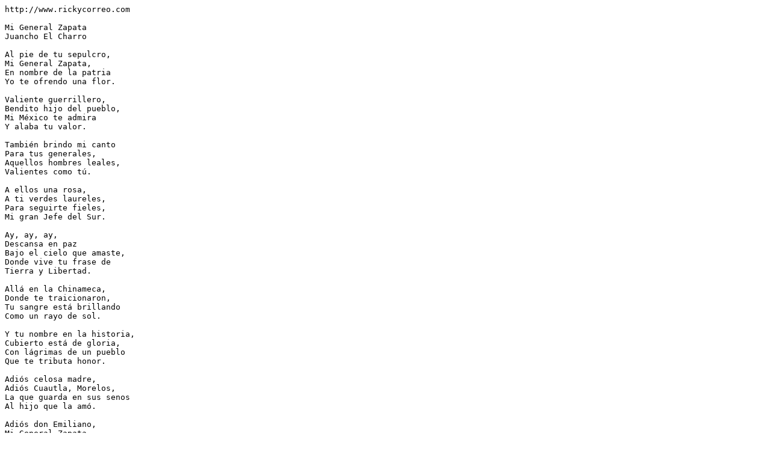

--- FILE ---
content_type: text/plain
request_url: https://www.rickycorreo.com/letras/4388.txt
body_size: 481
content:
http://www.rickycorreo.com

Mi General Zapata
Juancho El Charro

Al pie de tu sepulcro,
Mi General Zapata,
En nombre de la patria
Yo te ofrendo una flor.

Valiente guerrillero,
Bendito hijo del pueblo,
Mi México te admira
Y alaba tu valor.

También brindo mi canto
Para tus generales,
Aquellos hombres leales,
Valientes como tú.

A ellos una rosa,
A ti verdes laureles,
Para seguirte fieles,
Mi gran Jefe del Sur.

Ay, ay, ay,
Descansa en paz
Bajo el cielo que amaste,
Donde vive tu frase de
Tierra y Libertad.

Allá en la Chinameca,
Donde te traicionaron,
Tu sangre está brillando
Como un rayo de sol.

Y tu nombre en la historia,
Cubierto está de gloria,
Con lágrimas de un pueblo
Que te tributa honor.

Adiós celosa madre,
Adiós Cuautla, Morelos,
La que guarda en sus senos
Al hijo que la amó.

Adiós don Emiliano,
Mi General Zapata,
En nombre de la Patria
Recibe blanca flor.

Ay, ay, ay,
Descansa en paz
Bajo el cielo que amaste,
Donde vive tu frase de
Tierra y Libertad.